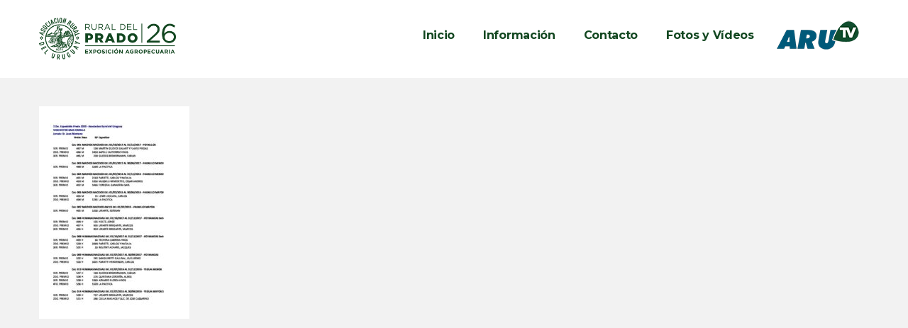

--- FILE ---
content_type: text/javascript
request_url: https://www.expoprado.com/wp-content/themes/expoprado/assets/js/red-owlcarousel.js?ver=1.0.0
body_size: 978
content:
/**
 * Custom OWL in theme
 */
(function ($) {
    "use strict";
        function givingwalk_owl_flc(e) {
            var idx = $(e.target).find('.owl-item');
            idx.removeClass('crs-first crs-last'),
            idx.eq(e.item.index).addClass('crs-first'),
            idx.eq(e.item.index + idx.filter('.active').length -1).addClass('crs-last');
        }
        function is_story_carousel(owl)
        {
              var check_class = '.red-story-carousel-wrap';
                var owl = $(owl);
            if(!owl.closest(check_class).is(check_class))
                return false;
            return true;
        }
        function givingwalk_owl_fix_center_lagre(e)
        {
            var window_width = window.innerWidth;
            var owl = $(e.target);
            if(!is_story_carousel(owl))
                return;
            if(window_width < 577)
                return;
            var stage = owl.find('.owl-stage');
            var transform = stage.attr('style');
            var reg = new RegExp('translate3d\((.*)\)');
            var translate = reg.exec(transform)[0];
            var arr = translate.split('(')[1].split(')')[0];
            var xyz = arr.split(',');
            var x = parseFloat(xyz[0]);
            var center_item = stage.find('.center');
            var large_width = center_item.find('.large img').attr('width');
            var small_width = center_item.find('.small img').attr('width');
            var size_change =  ( parseFloat(large_width) - parseFloat(small_width));
            var new_x = x- size_change/2 ;
            xyz[0] = new_x+'px';
            arr = xyz.join(',');
            var new_translate = 'translate3d('+ arr +')';
            transform = transform.replace(translate,new_translate);
            stage.css('transform',new_translate);
            var width = stage.css('width');
            var new_width =( parseFloat(width)+ size_change );
            stage.css('width',new_width+'px');
        }

        function change_next_prev_background(target) {
            var next_btn = target.find('.owl-nav .owl-next')
                ,prev_item = target.find('.owl-item.active').first().prev()
                ,prev_btn = target.find('.owl-nav .owl-prev')
                ,next_item =  target.find('.owl-item.active').last().next();
            var c_item,url;
            if( next_btn.length > 0 && next_item.is('.owl-item'))
            {
                c_item = next_item.find('.entry-thumbnail img');
                if( c_item.length > 0 )
                {
                    url = 'url('+ c_item.attr('src')+')';
                }
                else{
                    url =  next_item.find('.entry-thumbnail').css('background-image');
                }
                next_btn.css('background-image',url);
            }
            else
            {
                next_btn.css('background-image','none');
            }
             if( prev_btn.length > 0 && prev_item.is('.owl-item'))
            {
                c_item = prev_item.find('.entry-thumbnail img');
                if( c_item.length > 0 )
                {
                    url = 'url('+ c_item.attr('src')+')';
                }
                else{
                    url =  prev_item.find('.entry-thumbnail').css('background-image');
                }
                prev_btn.css('background-image',url);
            }
            else
            {
                prev_btn.css('background-image','none');
            }
        }
        function init_carousel(owl)
        {
            var window_width = window.innerWidth;
            if(!owl)
                owl =  $(".red-carousel");
            owl.each(function () {
            var $this = $(this),
                slide_id = $this.attr('id'),
                slider_settings = cmscarousel[slide_id];
            if( $this.data('red-event-inited') !== 'yes')
            {
                $this.on("initialized.owl.vccarousel", function(e) {
                    var $owl =  $(e.target);
                    givingwalk_owl_flc(e);
                    givingwalk_owl_fix_center_lagre(e);
                });
            }
            
            if(window_width < 577){
                slider_settings.center = false;
                slider_settings.autoWidth = false;
            }
             
            if(is_story_carousel($this) && window_width > 576){
                slider_settings.center = true;
                slider_settings.autoWidth = true;
            }
 
            $this.vcOwlCarousel(slider_settings);
            if( $this.data('red-event-inited') == 'yes')
                return;
            $this.data('red-event-inited','yes');
            
            var changed_trigger;
            
            $this.on("changed.owl.vccarousel", function(e) {
                changed_trigger = true;
                 var $owl =  $(e.target);
                givingwalk_owl_flc(e)
            
            })
            $this.on("translated.owl.vccarousel resized.owl.vccarousel", function(e) {
                if(changed_trigger)
                {
                    changed_trigger = false;
                    givingwalk_owl_fix_center_lagre(e);
                }
            })
            if($this.hasClass('next-prev-image'))
            {
                change_next_prev_background($this);
                $this.on('translated.owl.vccarousel', function () {
                    change_next_prev_background($this);
                });
            }
        });
        }
    var refresh_carousel = '';
    function trigger_refresh_carousel()
    {
        clearTimeout(refresh_carousel);
        refresh_carousel = setTimeout(function () {
            $(".red-carousel").each(function () {
               var owl = $(this);
               if(is_story_carousel(owl))
               {
                    owl.trigger('destroy.owl.vccarousel');
                    init_carousel(owl);
               }
            });
  
        },300);
    }
    $(window).on('resize',function(e) {
        trigger_refresh_carousel();
    })
    $(window).on('load',function () {
        init_carousel();
    });
})(jQuery)
